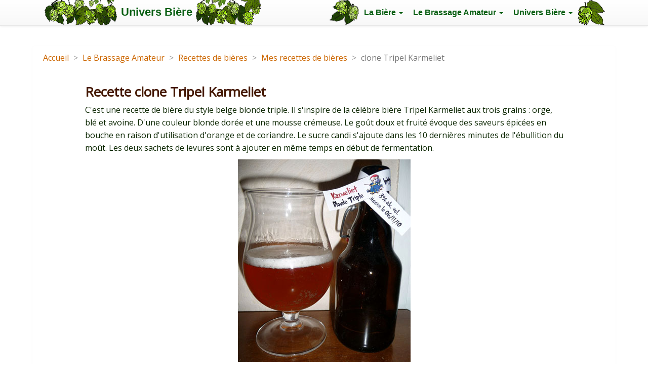

--- FILE ---
content_type: text/html;charset=UTF-8
request_url: http://univers-biere.net/rec_karmeliet.php
body_size: 13963
content:

<!DOCTYPE html>
<html lang="fr">
<head>
<meta http-equiv="Content-Type" content="text/html; charset=utf-8"/>
<meta name="viewport" content="width=device-width, initial-scale=1.0">
<meta name="Description" content="Mes recettes de bieres - clone Tripel Karmeliet"/> 
<link rel="stylesheet" href="https://maxcdn.bootstrapcdn.com/bootstrap/3.2.0/css/bootstrap.min.css">    
<link rel="stylesheet" href="https://maxcdn.bootstrapcdn.com/bootstrap/3.2.0/css/bootstrap-theme.min.css">
<link href='http://fonts.googleapis.com/css?family=Open+Sans' rel='stylesheet' type='text/css'>
<link rel="stylesheet" type="text/css" href="univers.css" media="screen"/> 
<link rel="shortcut icon" href="images/favicon.ico"/>
<title>Mes recettes de bi&egrave;res - clone Tripel Karmeliet</title>
</head>
<body>
<div class="container"> <!-- Conteneur principal -->
<div class="transbox"> <!-- Barre de navigation -->	
<nav class="navbar navbar-default navbar-fixed-top">
	<div class="container">
		<div class="navbar-header">
			<button type="button" class="navbar-toggle collapsed" data-toggle="collapse" data-target="#bs-example-navbar-collapse-1">
				<span class="sr-only">Menu</span>
				<span class="icon-bar"></span>
				<span class="icon-bar"></span>
				<span class="icon-bar"></span>
			</button>
			<a class="navbar-brand" href="index.php"><img class="hidden-xs" src="images/banng.png" alt="banniere" height="50" width="148"/><strong> Univers Bi&egrave;re </strong><img class="hidden-xs" src="images/bannd.png" alt="banniere" height="50" width="131"/></a>  
		</div>
		<div class="collapse navbar-collapse" id="bs-example-navbar-collapse-1">
			<ul class="nav navbar-nav navbar-right">
				<li><img class="hidden-xs" src="images/m_houblong.png" alt="houblon" height="50" width="58"/></li>
				<li class="dropdown">
					<a href="#" class="dropdown-toggle" data-toggle="dropdown"><strong> La Bi&egrave;re </strong><span class="caret"></span></a>
					<ul class="dropdown-menu" role="menu">
						<li><a href="historique.php">Historique</a></li>
						<li><a href="composition.php">Composition</a></li>
						<li><a href="fabrication.php">Fabrication</a></li>
						<li><a href="styles.php">Styles de Bi&egrave;res</a></li>
					</ul>
				</li>
				<li class="dropdown">
					<a href="#" class="dropdown-toggle" data-toggle="dropdown"><strong> Le Brassage Amateur </strong><span class="caret"></span></a>
					<ul class="dropdown-menu" role="menu">
						<li><a href="decouvrir.php">D&eacute;couvrir</a></li>
						<li><a href="materiel.php">Mat&eacute;riel</a></li>
						<li><a href="ingredients.php">Ingr&eacute;dients</a></li>
						<li><a href="tutos.php">Tutoriels</a></li>  
						<li><a href="recettes_biere.php">Recettes</a></li>
						<li><a href="pratique.php">En pratique</a></li>                                     
					</ul>
				</li>
				<li class="dropdown">
					<a href="#" class="dropdown-toggle" data-toggle="dropdown"><strong> Univers Bi&egrave;re </strong><span class="caret"></span></a>
					<ul class="dropdown-menu" role="menu">
						<li><a href="degustation.php">D&eacute;gustation</a></li>
						<li><a href="cuisine.php">Bi&egrave;re et Cuisine</a></li>
						<li><a href="alcootest.php">Alcootest</a></li>
						<li><a href="lexique.php">Lexique</a></li>
						<li><a href="photos.php">Photos</a></li>
						<li><a href="liens.php">Liens</a></li>
						<li><a href="questions.php">Questions Fr&eacute;quentes</a></li>
					</ul>
				</li>
				<li><img class="hidden-xs" src="images/m_houblond.png" alt="houblon" height="50" width="54"/></li>
			</ul>
		</div><!-- /.navbar-collapse -->
	</div><!-- /.container -->
</nav>

<!-- ########## Contenu ########## -->

<ol class="breadcrumb">
  <li><a href="index.php">Accueil</a></li>
  <li><a href="brassage_amateur.php">Le Brassage Amateur</a></li>
  <li><a href="recettes_biere.php">Recettes de bi&egrave;res</a></li>
  <li><a href="mes_recettes.php">Mes recettes de bi&egrave;res</a></li>
  <li class="active">clone Tripel Karmeliet</li>
</ol>

<div class="row">
  <div class="col-lg-10 col-lg-offset-1">
			
  <h1>Recette clone Tripel Karmeliet</h1>
  
    <p>C'est une recette de bi&egrave;re du style belge blonde triple. Il s'inspire de la c&eacute;l&egrave;bre bi&egrave;re Tripel Karmeliet aux trois grains : orge, bl&eacute; et avoine. D'une couleur blonde dor&eacute;e et une mousse cr&eacute;meuse. Le go&ucirc;t doux et fruit&eacute; &eacute;voque des saveurs &eacute;pic&eacute;es en bouche en raison d'utilisation d'orange et de coriandre. Le sucre candi s'ajoute dans les 10 derni&egrave;res minutes de l'&eacute;bullition du mo&ucirc;t. Les deux sachets de levures sont &agrave; ajouter en m&ecirc;me temps en d&eacute;but de fermentation.</p>
    <p align="center"><img src="photos/bieres/karmeliet.jpg" alt="" width="341" height="400" /></p>
    <p align="center">Les photos du brassin sont disponibles <a href="https://goo.gl/photos/tbzPKyMePnnnaPT7A">ici</a></p>
    <div align="center">
	<table border="0" width="90%" bgcolor="#C0C0C0" id="table2">
		<tr>
			<td><font size="6" color="#FFFFFF"><i>
Tripel Karmeliet</i></font></td>
		</tr>
		<tr>
			<td><font color="#FFFFFF"><i>Belgian Tripel</i></font></td>
		</tr>
		</table>
</div>
<h3 style="margin-top: 0; margin-bottom: 1px">&nbsp;</h3>
<div align="center">
	<table border="0" width="100%" id="table1">
		<tr>
			<td width="40%">
			<p style="margin-top: 0; margin-bottom: 0"><b><i>Type</i></b><i><b>:</b></i> 
			All Grain</td>
			<td width="52%"><b><i>Date</i></b><i><b>:</b></i> 31/03/2010</td>
		</tr>
		<tr>
			<td width="40%">
			<p style="margin-top: 0; margin-bottom: 0"><b><i>Batch Size</i>:</b> 
			22,00 L</td>
			<td width="52%"><b><i>Brewer</i>:</b> 
			Fabien</td>
		</tr>
		<tr>
			<td width="40%">
			<b><i>Boil Size</i></b><i><b>:</b></i> 26,00 L</td>
			<td width="52%"><b><i>Boil Time</i>:</b> 80 min</td>
	  </tr>
		<tr>
			<td colspan="2" bgcolor="#C0C0C0">
			<p align="center"><b><font size="4" color="#FFFFFF">Ingredients</font></b></td>
		</tr>
		<tr>
			<td colspan="2">
			<p align="center">
<table width="100%%" cellspacing="0" cellpadding="0">

<tbody>
<tr>
<th width="16%" align="left">Amount</th>
<th width="51%" align="left">Item</th>
<th width="15%" align="left">Type</th>
<th width="16%" align="left">% or IBU</th>
</tr>

<tr>
<td align="left">5,50 kg</td>
<td align="left">Pilsner (2 Row) Bel (3,9 EBC)</td>
<td align="left">Grain</td>
<td align="left">70,97 %</td>
</tr>

<tr>
<td align="left">0,60 kg</td>
<td align="left">Wheat Malt, Bel (3,9 EBC)</td>
<td align="left">Grain</td>
<td align="left">7,74 %</td>
</tr>

<tr>
<td align="left">0,40 kg</td>
<td align="left">Wheat, Flaked (3,2 EBC)</td>
<td align="left">Grain</td>
<td align="left">5,16 %</td>
</tr>

<tr>
<td align="left">0,30 kg</td>
<td align="left">Caramel/Crystal Malt - 10L (25,0 EBC)</td>
<td align="left">Grain</td>
<td align="left">3,87 %</td>
</tr>

<tr>
<td align="left">0,25 kg</td>
<td align="left">Oats, Flaked (2,0 EBC)</td>
<td align="left">Grain</td>
<td align="left">3,23 %</td>
</tr>

<tr>
<td align="left">40,00 gm</td>
<td align="left">Cascade [6,60 %]  (80 min)</td>
<td align="left">Hops</td>
<td align="left">24,4 IBU</td>
</tr>

<tr>
<td align="left">10,00 gm</td>
<td align="left">Styrian Goldings [5,40 %]  (10 min)</td>
<td align="left">Hops</td>
<td align="left">1,7 IBU</td>
</tr>

<tr>
<td align="left">20,00 gm</td>
<td align="left">Cascade [6,60 %]  (10 min)</td>
<td align="left">Hops</td>
<td align="left">4,2 IBU</td>
</tr>

<tr>
<td align="left">5,00 gm</td>
<td align="left">Coriander Seed (Boil 15,0 min)</td>
<td align="left">Misc</td>
<td align="left"></td>
</tr>

<tr>
<td align="left">40,00 gm</td>
<td align="left">Orange Peel, Sweet (Boil 15,0 min)</td>
<td align="left">Misc</td>
<td align="left"></td>
</tr>

<tr>
<td align="left">0,70 kg</td>
<td align="left">Candi Sugar, Clear (1,0 EBC)</td>
<td align="left">Sugar</td>
<td align="left">9,03 %</td>
</tr>

<tr>
<td align="left">1 Pkgs</td>
<td align="left">SafBrew Ale (DCL Yeast #S-33)</td>
<td align="left">Yeast-Ale</td>
<td align="left"></td>
</tr>

<tr>
<td align="left">1 Pkgs</td>
<td align="left">SafBrew Specialty Ale (DCL Yeast #T-58)</td>
<td align="left">Yeast-Ale</td>
<td align="left"></td>
</tr>
</tbody>
</table></td>
		</tr>
		<tr>
			<td colspan="2" bgcolor="#C0C0C0">
			<p align="center"><font size="4" color="#FFFFFF"><b>Beer Profile</b></font></td>
		</tr>
		<tr>
			<td width="40%">
			<p style="margin-top: 0; margin-bottom: 0"><b><i>Original 
			Gravity</i>:</b> 
			1,082 SG</td>
			<td width="52%"><i><b>Final Gravity:</b></i> 1,017 SG</td>
		</tr>
		<tr>
			<td width="40%">
			<b><i>Alcohol by Vol</i></b><i><b>:</b></i> 8,56 % </td>
			<td width="52%"><i><b>Bitterness:</b></i> 30,3 IBU</td>
		</tr>
		<tr>
			<td width="40%">
			<i><b>Est Color:</b></i> 10,6 EBC</td>
			<td width="52%"><b><i>Color</i>:</b> <TABLE><TD BGCOLOR="#dcc945"><FONT COLOR="#dcc945"> Color </FONT></TD></TABLE></td>
		</tr>
		<tr>
			<td colspan="2" bgcolor="#C0C0C0">
			<p align="center"><font size="4" color="#FFFFFF"><b>Mash Profile</b></font></td>
		</tr>
		<tr>
			<td width="40%">
			<b><i>Mash Name</i>:</b> 
			Multi paliers</td>
			<td width="52%"><b><i>Total Grain Weight</i>:</b> 
			7,05 kg</td>
		</tr>
		<tr>
			<td width="40%">
			<b><i>Sparge Water</i>:</b> 
			15,44 L</td>
			<td width="52%"><b><i>Sparge Temperature</i>:</b> 75,6 C</td>
		</tr>
		<tr>
			<td colspan="2">
			<p align="center">
<table width="100%%" cellspacing="0" cellpadding="0">
<caption>
<u><b>Brassage</b></u>
</caption>

<tbody>
<tr>
<th width="16%" align="left">Step Time</th>
<th width="23%" align="left">Name</th>
<th width="44%" align="left">Description</th>
<th width="16%" align="left">Step Temp</th>
</tr>

<tr>
<td align="left">5 min</td>
<td align="left">Palier prot&eacute;inique</td>
<td align="left">Add 17,62 L of water at 54,2 C</td>
<td align="left">50,0 C</td>
</tr>

<tr>
<td align="left">30 min</td>
<td align="left">Palier Maltose</td>
<td align="left">Heat to 63,0 C over 5 min</td>
<td align="left">63,0 C</td>
</tr>

<tr>
<td align="left">30 min</td>
<td align="left">Palier Dextrines</td>
<td align="left">Heat to 68,3 C over 2 min</td>
<td align="left">68,3 C</td>
</tr>

<tr>
<td align="left">5 min</td>
<td align="left">Palier Dextrines2</td>
<td align="left">Heat to 73,0 C over 5 min</td>
<td align="left">73,0 C</td>
</tr>

<tr>
<td align="left">10 min</td>
<td align="left">Mash out</td>
<td align="left">Heat to 77,0 C over 2 min</td>
<td align="left">77,0 C</td>
</tr>
</tbody>
</table></td>
		</tr>
		<tr>
			<td colspan="2" bgcolor="#C0C0C0">
			<p align="center"><font size="4" color="#FFFFFF"><b>Fermentation</b></font></td>
		</tr>
		<tr>
        	<td colspan="2"><em><strong>Primaire</strong></em> : dur&eacute;e 2 semaines &agrave; 20 C</td>
		</tr>
        <tr>
			<td colspan="2"><em><strong>Secondaire</strong></em> : 3 semaines &agrave; 16 C</td>
		</tr>
        <tr>
			<td colspan="2"><em><strong>Sucre &agrave; l'embouteillage</strong></em> : 7g/L</td>
		</tr>
  <tr>
      <td colspan="2" bgcolor="#C0C0C0"><p align="center"><font size="4" color="#FFFFFF"><b>Notes</b></font></td>
    </tr>
    <tr>
      <td colspan="2">Faire bouillir les flocons pendant 10 min pour la g&eacute;latinisation puis ajouter &agrave; la maische. Ajouter le sucre candi dans le mo&ugrave;t 15 minutes avant la fin de l'&eacute;bullition.</td>
    </tr>

	</table>
<p>&nbsp;</div>
    
	</div>
			
		</div>
		
<hr class="bs-docs-separator">
<!-- Footer -->
<footer class="footer">
<!--<p class="text-center bg-success">Vente de houblon (en c&ocirc;nes) Magnum du jardin <a href="houblon_magnum_jardin.php">ici</a>. Merci de votre soutien !</p>-->
<!--<p class="text-center bg-success">Le site a besoin de vous pour survivre sans publicit&eacute;, pour soutenir Univers Bi&egrave;re cliquez <a href="soutien.php">ici</a>. Merci de votre soutien !</p>-->
<p class="text-center bg-primary">Abonnez-vous et suivez l'actualit&eacute; Univers Bi&egrave;re sur la page <a href="https://www.facebook.com/univers.biere/">Facebook</a> et sur <a href="https://www.instagram.com/univers.biere/">Instagram</a></p>
<p class="text-center">
	<img class="hidden-xs" src="images/orge_droit.png" alt="orge" height="50" width="88"/>&nbsp;
	<a href="https://www.facebook.com/univers.biere" target="_blank"><img src="images/facebook.png" alt="facebook" height="24" width="24"/></a>&nbsp; 
	<a href="https://www.instagram.com/univers.biere/" target="_blank"><img src="images/instagram.png" alt="instagram" height="22" width="22"/></a>&nbsp; 
	<!-- Mailto anti spam -->
	<script>
	var name = "univers.biere";
	var domain = "gmail.com";
	var aro = "@"
	document.write('<a href=\"mailto:' + name + aro + domain + '\">');
	document.write( '<img src="images/email.png" alt="mail" height="24" width="24"/></a>&nbsp');
	</script>		
	<a href="lexique.php"><img src="images/beer.png" alt="biere" height="24" width="24"/></a>&nbsp; 
	<a href="soutien.php"><img src="images/money.png" alt="money" height="24" width="28"/></a>&nbsp; 
	<img class="hidden-xs" src="images/orge_gauche.png" alt="orge" height="50" width="88"/>
</p>
</footer>
</div> <!-- transbox -->
</div> <!-- container -->

<!-- jQuery -->
<script src="http://code.jquery.com/jquery-1.11.1.min.js"></script>
<!-- composants Bootstrap -->
<script src="https://maxcdn.bootstrapcdn.com/bootstrap/3.2.0/js/bootstrap.min.js"></script>
<!-- js backstretch -->
<script src="bootstrap/js/jquery.backstretch.min.js"></script>
<!-- js fond ecran -->
<!--
<script>
$.backstretch("images/univers_bgr20.jpg");
</script>
-->

<!-- Google tag (gtag.js) -->
<script async src="https://www.googletagmanager.com/gtag/js?id=G-1CMG5LLTYY"></script>
<script>
  window.dataLayer = window.dataLayer || [];
  function gtag(){dataLayer.push(arguments);}
  gtag('js', new Date());

  gtag('config', 'G-1CMG5LLTYY');

</script> <!-- google analytics -->
</body>
</html>

